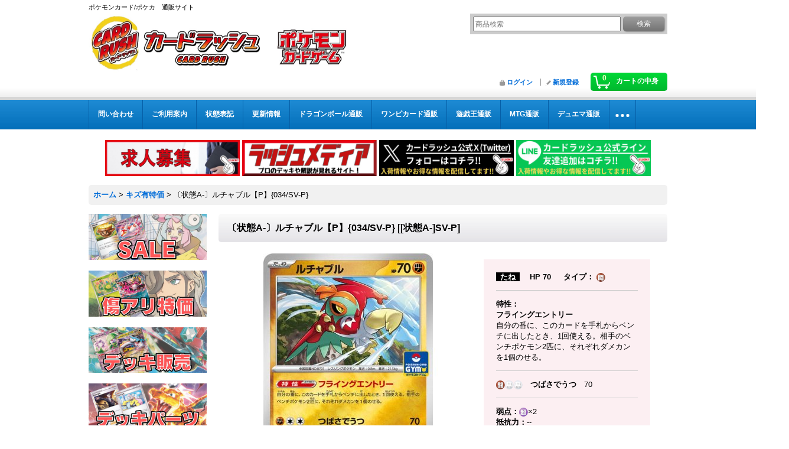

--- FILE ---
content_type: text/html; charset=UTF-8
request_url: https://www.cardrush-pokemon.jp/product/49934
body_size: 16393
content:
<!DOCTYPE html><html lang="ja">
<head prefix="og: http://ogp.me/ns# fb: http://ogp.me/ns/fb# product: http://ogp.me/ns/product#">
    <meta charset="utf-8" />
    <title>〔状態A-〕ルチャブル【P】{034/SV-P}</title>
    <meta name="keywords" content="〔状態A-〕ルチャブル【P】{034/SV-P},ポケカ,ポケモンカード" />
    <meta name="description" content="〔状態A-〕ルチャブル【P】{034/SV-P}の販売ページです！ポケカ通販カードラッシュ！超超超激安販売中！" />
    <meta property="og:url" content="https://www.cardrush-pokemon.jp/product/49934" />
    <meta property="og:site_name" content="カードラッシュ[ポケモン]" />
    <meta property="og:title" content="〔状態A-〕ルチャブル【P】{034/SV-P}" />
    <meta property="og:description" content="_たね_ 　HP 70 　 タイプ：  特性：フライングエントリー自分の番に、このカードを手札からベンチに出したとき、1回使える。相手のベンチポケモン2匹に、それぞれダメカンを1個のせる。　つばさでう…" />
    <meta property="og:type" content="product" />
    <meta property="og:image" content="https://www.cardrush-pokemon.jp/data/cardrushpokemon/product/20230131_ac673e.jpg" />
    <meta property="product:price:amount" content="90" />
    <meta property="product:price:currency" content="JPY" />
    <meta property="product:product_link" content="https://www.cardrush-pokemon.jp/product/49934" />
    <meta name="twitter:card" content="summary_large_image">
    <meta name="thumbnail" content="https://www.cardrush-pokemon.jp/data/cardrushpokemon/product/20230131_ac673e.jpg" />
    <link rel="alternate" type="application/rss+xml" title="RSS" href="https://www.cardrush-pokemon.jp/rss/rss.php" />
    <link rel="alternate" media="only screen and (max-width: 640px)" href="https://www.cardrush-pokemon.jp/phone/product/49934" />
    <link rel="canonical" href="https://www.cardrush-pokemon.jp/product/49934" />
    <link href="/res/layout001/style/public/font-awesome-4.7.0/css/font-awesome.min.css" rel="stylesheet" />
    <link href="https://www.cardrush-pokemon.jp/res/layout001/style/common.css?1698389121" rel="stylesheet" type="text/css" media="all" />
    <link href="https://www.cardrush-pokemon.jp/res/layout003/style/template.css?1811011534" rel="stylesheet" type="text/css" media="all" />
    <link href="https://www.cardrush-pokemon.jp/res/layout001/style/jquery.fancybox.css" rel="stylesheet" type="text/css" media="all" />
    <link href="https://www.cardrush-pokemon.jp/data/cardrushpokemon/pc/20191126154706ce9981.css?1606635995" rel="stylesheet" type="text/css" media="all" />
    <script src="https://www.cardrush-pokemon.jp/res/layout003/js/public/jquery.js?v=420213" type="cee18b4541e8cc537b80ea26-text/javascript"></script>
    <script src="https://www.cardrush-pokemon.jp/res/layout003/js/underscore.js?v=3" type="cee18b4541e8cc537b80ea26-text/javascript"></script>
    <script src="https://www.cardrush-pokemon.jp/res/layout003/js/flipsnap.min.js" type="cee18b4541e8cc537b80ea26-text/javascript"></script>
    <script src="https://www.cardrush-pokemon.jp/res/layout003/js/pack/ocnk-min.js?1625028332" type="cee18b4541e8cc537b80ea26-text/javascript"></script>
    <script src="https://www.cardrush-pokemon.jp/res/layout003/js/pack/ranking-tab-min.js?1625028310" type="cee18b4541e8cc537b80ea26-text/javascript"></script>
<!-- Google Tag Manager -->
<script type="cee18b4541e8cc537b80ea26-text/javascript">(function(w,d,s,l,i){w[l]=w[l]||[];w[l].push({'gtm.start':
new Date().getTime(),event:'gtm.js'});var f=d.getElementsByTagName(s)[0],
j=d.createElement(s),dl=l!='dataLayer'?'&l='+l:'';j.async=true;j.src=
'https://www.googletagmanager.com/gtm.js?id='+i+dl;f.parentNode.insertBefore(j,f);
})(window,document,'script','dataLayer','GTM-KZBDPC2');</script>
<!-- End Google Tag Manager -->

<link rel="shortcut icon" type="image/vnd.microsoft.icon" href="https://cardrushpokemon.ocnk.net/data/cardrushpokemon/image/favicon.ico">
<link rel="icon" type="image/vnd.microsoft.icon" href="https://cardrushpokemon.ocnk.net/data/cardrushpokemon/image/favicon.ico">
<link rel="apple-touch-icon" href="https://cardrushpokemon.ocnk.net/data/cardrushpokemon/image/apple-touch-icon-57x57.png">
<link rel="apple-touch-icon" href="https://cardrushpokemon.ocnk.net/data/cardrushpokemon/image/apple-touch-icon-60x60.png">
<link rel="apple-touch-icon" href="https://cardrushpokemon.ocnk.net/data/cardrushpokemon/image/apple-touch-icon-72x72.png">
<link rel="apple-touch-icon" href="https://cardrushpokemon.ocnk.net/data/cardrushpokemon/image/apple-touch-icon-76x76.png">
<link rel="apple-touch-icon" href="https://cardrushpokemon.ocnk.net/data/cardrushpokemon/image/apple-touch-icon-114x114.png">
<link rel="apple-touch-icon" href="https://cardrushpokemon.ocnk.net/data/cardrushpokemon/image/apple-touch-icon-120x120.png">
<link rel="apple-touch-icon" href="https://cardrushpokemon.ocnk.net/data/cardrushpokemon/image/apple-touch-icon-144x144.png">
<link rel="apple-touch-icon" href="https://cardrushpokemon.ocnk.net/data/cardrushpokemon/image/apple-touch-icon-152x152.png">
<link rel="apple-touch-icon" href="https://cardrushpokemon.ocnk.net/data/cardrushpokemon/image/apple-touch-icon-180x180.png">
<link rel="icon" type="image/png" href="https://cardrushpokemon.ocnk.net/data/cardrushpokemon/image/android-chrome-192x192.png">
<link rel="icon" type="image/png" href="https://cardrushpokemon.ocnk.net/data/cardrushpokemon/image/icon-48x48.png">
<link rel="icon" type="image/png" href="https://cardrushpokemon.ocnk.net/data/cardrushpokemon/image/icon-96x96.png">
<link rel="icon" type="image/png" href="https://cardrushpokemon.ocnk.net/data/cardrushpokemon/image/icon-160x160.png">
<link rel="icon" type="image/png" href="https://cardrushpokemon.ocnk.net/data/cardrushpokemon/image/icon-196x196.png">
<link rel="icon" type="image/png" href="https://cardrushpokemon.ocnk.net/data/cardrushpokemon/image/icon-16x16.png">
<link rel="icon" type="image/png" href="https://cardrushpokemon.ocnk.net/data/cardrushpokemon/image/icon-32x32.png">
<meta name="msapplication-TileColor">
<meta name="msapplication-TileImage">


<!--検索：サイトジェネラル＆ディスプレイ：サイトジェネラル -->

<script async src="https://s.yimg.jp/images/listing/tool/cv/ytag.js" type="cee18b4541e8cc537b80ea26-text/javascript"></script>
<script type="cee18b4541e8cc537b80ea26-text/javascript">
window.yjDataLayer = window.yjDataLayer || [];
function ytag() { yjDataLayer.push(arguments); }
ytag({"type":"ycl_cookie","config":{"ycl_use_non_cookie_storage":true}});
</script>


<!--検索：リマケ用サイトジェネラル -->

<script async src="https://s.yimg.jp/images/listing/tool/cv/ytag.js" type="cee18b4541e8cc537b80ea26-text/javascript"></script>
<script type="cee18b4541e8cc537b80ea26-text/javascript">
window.yjDataLayer = window.yjDataLayer || [];
function ytag() { yjDataLayer.push(arguments); }
ytag({
  "type":"yjad_retargeting",
  "config":{
    "yahoo_retargeting_id": "UZK6T1KXYU",
    "yahoo_retargeting_label": "",
    "yahoo_retargeting_page_type": "",
    "yahoo_retargeting_items":[
      {item_id: '', category_id: '', price: '', quantity: ''}
    ]
  }
});
</script>


<!--検索リマケ -->

<script async src="https://s.yimg.jp/images/listing/tool/cv/ytag.js" type="cee18b4541e8cc537b80ea26-text/javascript"></script>
<script type="cee18b4541e8cc537b80ea26-text/javascript">
window.yjDataLayer = window.yjDataLayer || [];
function ytag() { yjDataLayer.push(arguments); }
ytag({
  "type":"yss_retargeting",
  "config": {
    "yahoo_ss_retargeting_id": "1001238613",
    "yahoo_sstag_custom_params": {
    }
  }
});
</script>


<!-- LINE Tag Base Code -->
<!-- Do Not Modify -->
<script type="cee18b4541e8cc537b80ea26-text/javascript">
(function(g,d,o){
  g._ltq=g._ltq||[];g._lt=g._lt||function(){g._ltq.push(arguments)};
  var h=location.protocol==='https:'?'https://d.line-scdn.net':'http://d.line-cdn.net';
  var s=d.createElement('script');s.async=1;
  s.src=o||h+'/n/line_tag/public/release/v1/lt.js';
  var t=d.getElementsByTagName('script')[0];t.parentNode.insertBefore(s,t);
    })(window, document);
_lt('init', {
  customerType: 'account',
  tagId: '5a344471-fcd8-4f4a-bf82-170bd7428ccb'
});
_lt('send', 'pv', ['5a344471-fcd8-4f4a-bf82-170bd7428ccb']);
</script>
<noscript>
  <img height="1" width="1" style="display:none"
       src="https://tr.line.me/tag.gif?c_t=lap&t_id=5a344471-fcd8-4f4a-bf82-170bd7428ccb&e=pv&noscript=1" />
</noscript>
<!-- End LINE Tag Base Code -->

<!-- push oneタグ -->
<link rel="manifest" href="https://cdn.webpush.jp/pwa/10001498/fd086ff5-ec87-462d-8cd9-6d006bb6db49/manifest.json">
<!-- push oneタグ -->


<script async src="https://www.googletagmanager.com/gtag/js?id=G-2DY00R0FME" type="cee18b4541e8cc537b80ea26-text/javascript"></script>
<script type="cee18b4541e8cc537b80ea26-text/javascript">
  window.dataLayer = window.dataLayer || [];
  function gtag(){dataLayer.push(arguments);}
  gtag('js', new Date());
  gtag('config', 'G-2DY00R0FME');
  gtag('config', 'AW-838124482');
</script>

</head>

<body class="detail_page_body category20_detail_page_body detail_group90 detail_group260 detail_group266" id="detail_page_49934">
<div id="container" class="jpn_version visitor">
<div id="inner_container"> 

    <header role="banner">
        <div id="header_container">
            <div id="header">

                <div id="inner_header">

                    <div id="header_top" class="fix_center clearfix">
                        <div id="copy">
ポケモンカード/ポケカ　通販サイト
                        </div>
                    </div>

                    <div id="header_middle" class="fix_center clearfix">
                        <div id="shoptext">
<a href="https://www.cardrush-pokemon.jp/"><img src="https://www.cardrush-pokemon.jp/data/cardrushpokemon/image/rashP.jpg"alt="カードラッシュ CARDRUSH　ポケモン　販売"width="600" height="100"></a>
                        </div>
                        <div id="search" itemscope="itemscope" itemtype="http://schema.org/WebSite">
                            <meta itemprop="url" content="https://www.cardrush-pokemon.jp" />
                            <form class="search_form" method="get" action="https://www.cardrush-pokemon.jp/product-list" role="search" itemprop="potentialAction" itemscope="itemscope" itemtype="http://schema.org/SearchAction">
                                <meta itemprop="target" content="https://www.cardrush-pokemon.jp/product-list/?keyword={keyword}" />
                                <input type="search" class="largesize searchform" name="keyword" value="" placeholder="商品検索" itemprop="query-input" />
                                <span class="global_btn"><input type="submit" class="searchinput btn_size_small btn_color_common" name="Submit" value="検索" /></span>
                            </form>
                        </div>
                    </div>

                    <div id="header_bottom" class="fix_center clearfix">
                        <div id="carttop">
                            <div class="shopping_cart_button has_cart_popup" data-empty-text="">
                                <div class="cartbtn">
                                    <a href="https://www.cardrush-pokemon.jp/cart">
                                        <span class="cartquantity">0</span>
                                        <span class="cartbtn_text">カートの中身</span>
                                    </a>
                                </div>
                            </div>
                        </div>

                        <div class="signin guestmember">
                            <div class="signin_box">
                                <ul>
                                    <li class="signin_top">
                                        <a href="https://www.cardrush-pokemon.jp/member-login" class="secure_link">ログイン</a>
                                    </li>
                                    <li class="register_top">
                                        <a href="https://www.cardrush-pokemon.jp/register" class="secure_link">新規登録</a>
                                    </li>
                                </ul>
                            </div>
                        </div>
                    </div>

                </div>

                <nav role="navigation">
                    <div id="header_navigation">
                        <div id="globalnavi" class="clearfix" data-drilldown="off">
                            <ul class="fix_center clearfix pre_load_nav dropdown">
                                <li class="header_nav h_inquiry posleft">
                                    <a href="https://www.cardrush-pokemon.jp/contact" class="nav_link secure_link"><span class="nav_box">問い合わせ</span></a>
                                </li>
                                <li class="header_nav h_help">
                                    <a href="https://www.cardrush-pokemon.jp/help" class="nav_link"><span class="nav_box">ご利用案内</span></a>
                                </li>
                                <li class="header_nav h_page_5">
                                    <a href="https://www.cardrush-pokemon.jp/page/5" class="nav_link"><span class="nav_box">状態表記</span></a>
                                </li>
                                <li class="header_nav h_news">
                                    <a href="https://www.cardrush-pokemon.jp/news" class="nav_link"><span class="nav_box">更新情報</span></a>
                                </li>
                                <li class="header_nav h_link_item_17">
                                    <a href="https://www.cardrush-db.jp/" class="nav_link"><span class="nav_box">ドラゴンボール通販</span></a>
                                </li>
                                <li class="header_nav h_link_item_12">
                                    <a href="https://www.cardrush-op.jp/" class="nav_link"><span class="nav_box">ワンピカード通販</span></a>
                                </li>
                                <li class="header_nav h_link_item_8">
                                    <a href="https://www.cardrush.jp/" class="nav_link"><span class="nav_box">遊戯王通販</span></a>
                                </li>
                                <li class="header_nav h_link_item_9">
                                    <a href="https://www.cardrush-mtg.jp/" class="nav_link"><span class="nav_box">MTG通販</span></a>
                                </li>
                                <li class="header_nav h_link_item_10">
                                    <a href="https://www.cardrush-dm.jp/" class="nav_link"><span class="nav_box">デュエマ通販</span></a>
                                </li>
                                <li class="header_nav h_link_item_1">
                                    <a href="https://www.cardrush-vanguard.jp/" class="nav_link"><span class="nav_box">ヴァンガ通販</span></a>
                                </li>
                                <li class="header_nav h_link_item_5">
                                    <a href="https://www.cardrush-bs.jp/" class="nav_link"><span class="nav_box">バトスピ通販</span></a>
                                </li>
                                <li class="header_nav h_link_item_6">
                                    <a href="https://www.cardrush-digimon.jp/" class="nav_link"><span class="nav_box">デジカ通販</span></a>
                                </li>
                                <li class="header_nav h_link_item_7">
                                    <a href="https://www.cardrush-sv.jp/" class="nav_link"><span class="nav_box">シャドバ通販</span></a>
                                </li>
                                <li class="header_nav h_link_item_3">
                                    <a href="https://www.cardrush-pokemon.jp/product-group/116" class="nav_link"><span class="nav_box">人気定番:スタンダード</span></a>
                                </li>
                                <li class="header_nav h_link_item_4 posright">
                                    <a href="https://www.cardrush-pokemon.jp/product-group/86" class="nav_link"><span class="nav_box">人気定番:エクストラ</span></a>
                                </li>
                            </ul>
                        </div>
                    </div>
                </nav>

            </div>        </div>
    </header>
    <div id="contents_top">
        <div class="fix_center" id="inner_contents_top">
<br><p style="text-align: center;">

<a href="https://corp.cardrush.co.jp/recruit" target="_blank"><img src="https://www.cardrush.jp/data/cardrush/image/bana2021rec.jpg" alt="求人募集" width="228" height="61" /></a>

<a href="https://cardrush.media/"><img alt="ラッシュメディア" src="https://www.cardrush-pokemon.jp/data/cardrushpokemon/image/medexia.png" alt="ラッシュメディア" width="228" height="61" /></a>

<a href="https://twitter.com/cardrush_online?ref_src=twsrc%5Etfw"><img src="https://www.cardrush-pokemon.jp/data/cardrushpokemon/image/Xfollow.jpg" alt="Twitter" width="228" height="61" /></a>

<a href="https://s.lmes.jp/landing-qr/2003936199-go97Vwrn?uLand=qwmw5F"><img src="https://www.cardrush-pokemon.jp/data/cardrushpokemon/image/LINEfollow.jpg" alt="LINE" width="228" height="61" /></a>



</p>
        </div>
    </div>

    <div id="contents">
        <div id="inner_contents" class="fix_center clearfix">

<div id="pan">
    <ol class="breadcrumb_list" itemscope itemtype="https://schema.org/BreadcrumbList">
        <li class="breadcrumb_nav pannavi1" itemprop="itemListElement" itemscope itemtype="https://schema.org/ListItem">
            <a href="https://www.cardrush-pokemon.jp/" itemprop="item">
                <span class="breadcrumb_text" itemprop="name">ホーム</span>
            </a>
            <meta itemprop="position" content="1">
        </li>
        <li class="breadcrumb_nav pannavi2" itemprop="itemListElement" itemscope itemtype="https://schema.org/ListItem">
            <span class="gt">&gt;</span>
            <a href="https://www.cardrush-pokemon.jp/product-list/20" itemprop="item" class="item_list_link">
                <span class="breadcrumb_text" itemprop="name">キズ有特価</span>
            </a>
            <meta itemprop="position" content="2">
        </li>
        <li class="breadcrumb_nav" itemprop="itemListElement" itemscope itemtype="https://schema.org/ListItem">
            <span class="gt">&gt;</span>
                <span class="thispage" itemprop="name">〔状態A-〕ルチャブル【P】{034/SV-P}</span>
            <meta itemprop="position" content="3">
        </li>
    </ol>
</div>

            <div id="leftcol" class="side_col" role="complementary">


                <div class="side_box freearea_box" data-free="c8">
<p><a href="https://www.cardrush-pokemon.jp/product-group/1"><img src="https://www.cardrush-pokemon.jp/data/cardrushpokemon/image/side_menu_sale.jpg" alt="セール販売" /></a></p><p>&nbsp;</p>
<p><a href="https://www.cardrush-pokemon.jp/page/63"><img src="https://www.cardrush-pokemon.jp/data/cardrushpokemon/image/side_menu_specialprice.jpg" alt="キズ有り特価" /></a></p><p>&nbsp;</p>
<p><a href="https://www.cardrush-pokemon.jp/product-group/41"><img src="https://www.cardrush-pokemon.jp/data/cardrushpokemon/image/side_menu_deck.jpg" alt="デッキ販売" /></a></p><p>　</p>
<p><a href="https://www.cardrush-pokemon.jp/page/26"><img src="https://www.cardrush-pokemon.jp/data/cardrushpokemon/image/25.jpg" alt="デッキパーツ" /></a></p><p>　</p>
<p><a href="https://www.cardrush-pokemon.jp/product-group/277"><img src="https://www.cardrush-pokemon.jp/data/cardrushpokemon/image/psacardpage.jpg" alt="鑑定済カード" /></a></p><p>&nbsp;</p>
<p><a href="https://www.cardrush-pokemon.jp/product-group/116"><img src="https://www.cardrush-pokemon.jp/data/cardrushpokemon/image/29.jpg" alt="人気定番スタンダード" /></a></p><p>&nbsp;</p>
<p><a href="https://www.cardrush-pokemon.jp/product-group/86"><img src="https://www.cardrush-pokemon.jp/data/cardrushpokemon/image/28.jpg" alt="人気定番エクストラ" /></a></p><p>　</p>
<p><a href="https://www.cardrush-pokemon.jp/product-group/220"><img src="https://www.cardrush-pokemon.jp/data/cardrushpokemon/image/23.jpg" alt="オリパ販売" /></a></p><p>&nbsp;</p>
<p><a href="https://www.cardrush-pokemon.jp/page/82"><img src="https://www.cardrush-pokemon.jp/data/cardrushpokemon/image/BOXbanner.jpg" alt="未開封BOX" /></a></p><p>&nbsp;</p>
<p><a href="https://www.cardrush-pokemon.jp/page/62"><img src="https://www.cardrush-pokemon.jp/data/cardrushpokemon/image/30.jpg" alt="サプライ" /></a></p><p>&nbsp;</p>
<p><a href="https://www.cardrush-pokemon.jp/page/80"><img src="https://www.cardrush-pokemon.jp/data/cardrushpokemon/image/21.jpg" alt="レアカード" /></a></p><p>&nbsp;</p>
<p><a href="https://www.cardrush-pokemon.jp/product-group/30"><img src="https://www.cardrush-pokemon.jp/data/cardrushpokemon/image/27.jpg" alt="ピカチュウ" /></a></p><p>&nbsp;</p>
<p><a href="https://www.cardrush-pokemon.jp/page/28"><img src="https://www.cardrush-pokemon.jp/data/cardrushpokemon/image/31.jpg" alt="タイプ別一覧" /></a></p>
<hr /><p>&nbsp;</p>
<img src="https://www.cardrush-pokemon.jp/data/cardrushpokemon/image/20210924_79be6c.jpg" />
<a href="https://www.cardrush-pokemon.jp/product-group/533"><img src="https://www.cardrush-pokemon.jp/data/cardrushpokemon/image/PokemonM-M3.jpg"alt="最新弾"></a>

<hr/><p><a href="https://www.cardrush-pokemon.jp/page/71"><img src="https://www.cardrush-pokemon.jp/data/cardrushpokemon/image/Packmenu.jpg" alt="パック別一覧" /></a></p>
                </div>
                                                                                                                                                                                                                                                                                                                                                                                                                                                                                                                                                                                                                                                                                                                                                                                                                                                                                                                                                                                                                                                                                                                                                                                                                                                                                                                                                                                                                                                                                                                                                                                                                                                                                                                                                                                                                                                                                                                                                                                                                                                                                                                                                                                                                                                                                                                                                                                                                                                                                                                                                                                                                                                                                                                                                                                                                                                                                                                                                                                                                                                                                                                                                                                                                                                                                                                                                                                                                                                                                                                                                                                                                                                                                                                                                                                                                                                                                                                                                                                                                                                                                                                                                                                                                                                                                                                                                                                                                                                                                                                                                                                                                                                                                                                                                                                                                                                                                                                                                                                                                                                                                                                                                                                                                                                                                                                                                                                                                                                                                                                                                                                                                                                                                                                                                                                                                                                                                                                                                                                                                                                                                                                                                                                                                                                                                                                                                                                                                                                                                                                                                                                                                                                                                                                                                                                                                                                                                                                                                                                                                                                                                                                                                                                                                                                                                                                                                                                                                                                                                                                                                                                                                                                                                                                                                                                                                                                                                                                                                                                                                                                                                                                                                                                                                                                                                                                                                                                                                                                                                                                                                                                                                                                                                                                                                                                                                                                                                                                                                                                                                                                                                                                                                                                                                                                                                                                                                                                                                                                                                                                                                                                                                                                                                                                                                                                                                                                                                                                                                                                                                                                                                                                                                                                                                                                                                                                                                                                                                                                                                                                                                                                                                                                                                                                                                                                                                                                                                                                                                                                                                                                                                                                                                                                                                                                                                                                                                                                                                                                                                                                                                                                                                                                                                                                                                                                                                                                                                                                                                                                                                                                                                                                                                                                                                                                                                                                                                                                                                                                                                                                                                                                                                                                                                                                                                                                                                                                                                                                                                                                                                                                                                                                                                                                                                                                                                                                                                                                                                                                                                                                                                                                                                                                                                                                                                                                                                                                                                                                                                                                                                                                                                                                                                                                                                                                                                                                                                                                                                                                                                                                                                                                                                                                                                                                                                                                                                                                                                                                                                                                                                                                <section>
                    <div class="side_box pickupcategory">
                        <div class="section_title">
                            <h2>新弾特集</h2>
                        </div>
                        <ul class="side_contents pickupcategory_list">
                            <li class="pickupcategory533">
                                <a href="https://www.cardrush-pokemon.jp/product-group/533" class="item_list_link">
                                                                        <span class="nav_text">拡張パック「ムニキスゼロ」</span>
                                </a>
                            </li>
                            <li class="pickupcategory522">
                                <a href="https://www.cardrush-pokemon.jp/product-group/522" class="item_list_link">
                                                                        <span class="nav_text">スタートデッキ100 バトルコレクション</span>
                                </a>
                            </li>
                            <li class="pickupcategory523">
                                <a href="https://www.cardrush-pokemon.jp/product-group/523" class="item_list_link">
                                                                        <span class="nav_text">スタートデッキ100 バトルコレクション コロちゃおVer.</span>
                                </a>
                            </li>
                            <li class="pickupcategory509">
                                <a href="https://www.cardrush-pokemon.jp/product-group/509" class="item_list_link">
                                                                        <span class="nav_text">ハイクラスパック「MEGAドリームex」</span>
                                </a>
                            </li>
                            <li class="pickupcategory501">
                                <a href="https://www.cardrush-pokemon.jp/product-group/501" class="item_list_link">
                                                                        <span class="nav_text">拡張パック「インフェルノX」</span>
                                </a>
                            </li>
                            <li class="pickupcategory500">
                                <a href="https://www.cardrush-pokemon.jp/product-group/500" class="item_list_link">
                                                                        <span class="nav_text">スターターセットMEGA メガゲンガーex メガディアンシーex</span>
                                </a>
                            </li>
                            <li class="pickupcategory488">
                                <a href="https://www.cardrush-pokemon.jp/product-group/488" class="item_list_link">
                                                                        <span class="nav_text">拡張パック「メガブレイブ」「メガシンフォニア」</span>
                                </a>
                            </li>
                            <li class="pickupcategory476">
                                <a href="https://www.cardrush-pokemon.jp/product-group/476" class="item_list_link">
                                                                        <span class="nav_text">拡張パック「ブラックボルト」「ホワイトフレア」</span>
                                </a>
                            </li>
                            <li class="pickupcategory447">
                                <a href="https://www.cardrush-pokemon.jp/product-group/447" class="item_list_link">
                                                                        <span class="nav_text">【ポケモン】AR/CHR</span>
                                </a>
                            </li>
                            <li class="pickupcategory22">
                                <a href="https://www.cardrush-pokemon.jp/product-group/22" class="item_list_link">
                                                                        <span class="nav_text">【ポケモン】SR/SSR/HR/UR/SAR/MUR/MA</span>
                                </a>
                            </li>
                            <li class="pickupcategory23">
                                <a href="https://www.cardrush-pokemon.jp/product-group/23" class="item_list_link">
                                                                        <span class="nav_text">【サポート】SR/HR/SAR</span>
                                </a>
                            </li>
                            <li class="pickupcategory24">
                                <a href="https://www.cardrush-pokemon.jp/product-group/24" class="item_list_link">
                                                                        <span class="nav_text">【トレーナーズ】UR/SR</span>
                                </a>
                            </li>
                            <li class="pickupcategory104">
                                <a href="https://www.cardrush-pokemon.jp/product-group/104" class="item_list_link">
                                                                        <span class="nav_text">【ポケモン[エクストラ]】SR/SSR/HR/UR/SAR</span>
                                </a>
                            </li>
                            <li class="pickupcategory105">
                                <a href="https://www.cardrush-pokemon.jp/product-group/105" class="item_list_link">
                                                                        <span class="nav_text">【サポート[エクストラ]】SR/HR</span>
                                </a>
                            </li>
                            <li class="pickupcategory106">
                                <a href="https://www.cardrush-pokemon.jp/product-group/106" class="item_list_link">
                                                                        <span class="nav_text">【トレーナーズ[エクストラ]】UR</span>
                                </a>
                            </li>
                            <li class="pickupcategory168">
                                <a href="https://www.cardrush-pokemon.jp/product-group/168" class="item_list_link">
                                                                        <span class="nav_text">【ポケモン】色違い(S/SSR/ひかる/スター)</span>
                                </a>
                            </li>
                            <li class="pickupcategory169">
                                <a href="https://www.cardrush-pokemon.jp/product-group/169" class="item_list_link">
                                                                        <span class="nav_text">【エネルギー】UR/SR</span>
                                </a>
                            </li>
                            <li class="pickupcategory55">
                                <a href="https://www.cardrush-pokemon.jp/product-group/55" class="item_list_link">
                                                                        <span class="nav_text">【TR】</span>
                                </a>
                            </li>
                            <li class="pickupcategory43">
                                <a href="https://www.cardrush-pokemon.jp/product-group/43" class="item_list_link">
                                                                        <span class="nav_text">【プロモーションカード】SM</span>
                                </a>
                            </li>
                            <li class="pickupcategory87">
                                <a href="https://www.cardrush-pokemon.jp/product-group/87" class="item_list_link">
                                                                        <span class="nav_text">【プロモーションカード】S</span>
                                </a>
                            </li>
                            <li class="pickupcategory260">
                                <a href="https://www.cardrush-pokemon.jp/product-group/260" class="item_list_link">
                                                                        <span class="nav_text">【プロモーションカード】SV</span>
                                </a>
                            </li>
                            <li class="pickupcategory214">
                                <a href="https://www.cardrush-pokemon.jp/product-group/214" class="item_list_link">
                                                                        <span class="nav_text">【プロモーションカード】BW/XY</span>
                                </a>
                            </li>
                            <li class="pickupcategory117">
                                <a href="https://www.cardrush-pokemon.jp/product-group/117" class="item_list_link">
                                                                        <span class="nav_text">【殿堂/旧裏】</span>
                                </a>
                            </li>
                            <li class="pickupcategory51">
                                <a href="https://www.cardrush-pokemon.jp/product-group/51" class="item_list_link">
                                                                        <span class="nav_text">未開封BOX</span>
                                </a>
                            </li>
                            <li class="pickupcategory448">
                                <a href="https://www.cardrush-pokemon.jp/product-group/448" class="item_list_link">
                                                                        <span class="nav_text">★スタンダード</span>
                                </a>
                            </li>
                            <li class="pickupcategory466">
                                <a href="https://www.cardrush-pokemon.jp/product-group/466" class="item_list_link">
                                                                        <span class="nav_text">海外版プロモ</span>
                                </a>
                            </li>
                            <li class="pickupcategory532">
                                <a href="https://www.cardrush-pokemon.jp/product-group/532" class="item_list_link">
                                                                        <span class="nav_text">【旧裏】</span>
                                </a>
                            </li>
                        </ul>
                    </div>
                </section>

                <div class="side_box globalnavi_side side_freepage_list">
                    <ul class="side_contents navi_list">
                        <li class="side_navi freepage6">
                            <a href="https://www.cardrush-pokemon.jp/page/6">遊戯王通販</a>
                        </li>
                        <li class="side_navi freepage2">
                            <a href="https://www.cardrush-pokemon.jp/page/2">MTG通販</a>
                        </li>
                        <li class="side_navi freepage3">
                            <a href="https://www.cardrush-pokemon.jp/page/3">デュエマ通販</a>
                        </li>
                        <li class="side_navi freepage4">
                            <a href="https://www.cardrush-pokemon.jp/page/4">ヴァンガード通販</a>
                        </li>
                        <li class="side_navi freepage51">
                            <a href="https://www.cardrush-pokemon.jp/page/51">バトルスピリッツ通販</a>
                        </li>
                        <li class="side_navi freepage66">
                            <a href="https://www.cardrush-pokemon.jp/page/66">デジモンカード通販</a>
                        </li>
                        <li class="side_navi freepage67">
                            <a href="https://www.cardrush-pokemon.jp/page/67">シャドウバース通販</a>
                        </li>
                        <li class="side_navi freepage5">
                            <a href="https://www.cardrush-pokemon.jp/page/5">状態表記</a>
                        </li>
                        <li class="side_navi freepage19">
                            <a href="https://www.cardrush-pokemon.jp/page/19">【初回購入の方限定】返品・返金制度について</a>
                        </li>
                        <li class="side_navi freepage20">
                            <a href="https://www.cardrush-pokemon.jp/page/20">店頭受取について</a>
                        </li>
                        <li class="side_navi freepage15">
                            <a href="https://www.cardrush-pokemon.jp/page/15">店舗案内</a>
                        </li>
                        <li class="side_navi freepage16">
                            <a href="https://www.cardrush-pokemon.jp/page/16">プライバシーポリシー</a>
                        </li>
                        <li class="side_navi freepage17">
                            <a href="https://www.cardrush-pokemon.jp/page/17">カードの梱包方法について</a>
                        </li>
                        <li class="side_navi freepage78">
                            <a href="https://www.cardrush-pokemon.jp/page/78">よくあるご質問</a>
                        </li>
                        <li class="side_navi freepage79 posbottom">
                            <a href="https://www.cardrush-pokemon.jp/page/79">いたずら注文、なりすまし注文について</a>
                        </li>
                    </ul>
                </div>

                <div class="side_box globalnavi_side side_menu_list">
                    <ul class="side_contents navi_list">
                        <li class="side_navi s_legal">
                            <a href="https://www.cardrush-pokemon.jp/info">特定商取引法表示</a>
                        </li>
                        <li class="side_navi s_help">
                            <a href="https://www.cardrush-pokemon.jp/help">ご利用案内</a>
                        </li>
                        <li class="side_navi s_mailmagazine">
                            <a href="https://www.cardrush-pokemon.jp/mail" class="secure_link">メールマガジン</a>
                        </li>
                        <li class="side_navi s_inquiry posbottom">
                            <a href="https://www.cardrush-pokemon.jp/contact" class="secure_link">問い合わせ</a>
                        </li>
                    </ul>
                </div>

                <aside>
                    <div class="side_box side_banner">
                        <div class="banner_box ssl_banner">
                            <img src="https://www.cardrush-pokemon.jp/res/layout003/img/all/ssl.gif" data-x2="https://www.cardrush-pokemon.jp/res/layout003/img/all/ssl_x2.gif" alt="SSL" width="115" height="55" />
                        </div>
                    </div>
                </aside>

            </div>


            <div id="maincol2" role="main">
                <div id="main_container">
                    <article>
                        <div class="page_box itemdetail">


                            <div class="page_title">
                                <h1 class="detail_page_title">
                                    <span class="goods_name">〔状態A-〕ルチャブル【P】{034/SV-P}</span>
                                    <span class="model_number_info model_number" id="h_m_number"><span class="bracket">[</span><span class="model_number_value">[状態A-]SV-P</span><span class="bracket">]</span></span>
                                </h1>
                            </div>

                            <div class="page_contents detail_contents">
                                <div class="inner_page_contents">



<div class="layout400 clearfix">

    <div class="main_photo_slide standard_slide">
        <div class="swipe_list" data-autoplay="off" data-cols="1" data-start="1" data-adjustment="min" data-current="current" data-padding="0" data-duration="350" data-pointer=".thumbnail li" data-event="mouseover" data-fade-in-fade-out="off" data-async="on">
            <div class="detail_item_photo use_thumbnail_pointer">
                <div class="list_item_table col1">
                    <ul class="list_item_row">
                        <li class="list_item_cell">
                            <div class="global_photo">
                                <a href="https://www.cardrush-pokemon.jp/data/cardrushpokemon/product/20230131_ac673e.jpg" class="item_image_box main_img_href" data-iteration="1" data-fancybox-group="main_img_group">
                                    <img src="https://www.cardrush-pokemon.jp/data/cardrushpokemon/_/70726f647563742f32303233303133315f6163363733652e6a7067003430300000660023666666666666.jpg"  data-x2="https://www.cardrush-pokemon.jp/data/cardrushpokemon/_/70726f647563742f32303233303133315f6163363733652e6a7067003634340000740023666666666666.jpg" width="400" height="400" id="main_img_1" alt="画像1: 〔状態A-〕ルチャブル【P】{034/SV-P}" data-id=93890 />
                                </a>
                            </div>
                        </li>
                    </ul>
                </div>
            </div>
        </div>
    </div>


<script type="cee18b4541e8cc537b80ea26-text/javascript">
(function ($) {

    var $mainImgElem = $('.main_img_href');
        $mainImgElem.fancybox(globalObj.modalOptions);
})(jQuery);
</script>


    <div class="detail_item_data">
        <div class="item_desc">
            <div class="item_desc_text">
<div style='background: #fceff2; border-left: #fceff2 solid 10px; border: #fceff2 solid 1px; font-size: 100%; padding: 20px;'><p><span style='background-color:black'>_<font color='white'><b>たね</b></font>_</span> <b>　HP 70 </b>　 <b>タイプ： </b><img src='https://www.cardrush-pokemon.jp/data/cardrushpokemon/image/energy_fighting_icon.png'/><hr/> <b>特性：<br/>フライングエントリー</b><br/>自分の番に、このカードを手札からベンチに出したとき、1回使える。相手のベンチポケモン2匹に、それぞれダメカンを1個のせる。<hr/><img src='https://www.cardrush-pokemon.jp/data/cardrushpokemon/image/energy_fighting_icon.png'/><img src='https://www.cardrush-pokemon.jp/data/cardrushpokemon/image/energy_none_icon.png'/><img src='https://www.cardrush-pokemon.jp/data/cardrushpokemon/image/energy_none_icon.png'/>　<b>つばさでうつ</b>　70<hr/><b>弱点：</b><img src='https://www.cardrush-pokemon.jp/data/cardrushpokemon/image/energy_psychic_icon.png'/>×2<br/><b>抵抗力：</b>--<br/><b>にげる：</b><img src='https://www.cardrush-pokemon.jp/data/cardrushpokemon/image/energy_none_icon.png'/><hr/></p></div><br />
<br />
<hr/><br />
<br />
<p><a href='https://www.cardrush-pokemon.jp/product-list?keyword=ルチャブル【P】{034/SV-P}&Submit=%E6%A4%9C%E7%B4%A2'><img src='https://www.cardrush-pokemon.jp/data/cardrushpokemon/product/bargainsearch.jpg' alt='' /></a></p><hr/><br />
<br />
<hr/><br />
<br />
<div><a href="https://cardrush.media/pokemon/cards/13777" target="_blank" style="font-weight: normal; font-size: 16px;"><span style="color: black;">ルチャブルの価格推移や採用されているデッキ、収録情報などを</span><span style="color: #006CD8; font-weight: bold;">ラッシュメディア</span><span style="color: black;">で確認できます！</span></a></div><br />
<br />
<hr/>
            </div>
        </div>

    </div>

</div>

<div class="layoutnfloat">
    <div class="detail_item_data" id="option">
        <div id="product_form_area">
            <div class="item_name first_product_part">
                <span class="goods_name">〔状態A-〕ルチャブル【P】{034/SV-P}</span>
                <span class="model_number_info model_number" id="m_number"><span class="bracket">[</span><span class="model_number_value">[状態A-]SV-P</span><span class="bracket">]</span></span>

            </div>

            <div class="common_icon">
            </div>

            <div class="detail_section price">
                <div class="price_section">
                    <p class="selling_price">
                        <span class="price_label" id="price_label">販売価格</span><span class="colon">:</span>
                        <span class="figure" id="pricech">90円</span><span class="tax_label">(税込)</span>                    </p>
                </div>


            </div>

            <div class="detail_section stock">
                在庫数 33枚
            </div>
            <div class="detail_section social_tool clearfix">
                <ul>
<li class="twitter_detail"><a href="https://twitter.com/share?ref_src=twsrc%5Etfw" class="twitter-share-button" data-show-count="false" data-text="〔状態A-〕ルチャブル【P】{034/SV-P}" data-url="https://www.cardrush-pokemon.jp/product/49934" data-lang="ja" target="_blank">Tweet</a><script type="cee18b4541e8cc537b80ea26-text/javascript" src="https://platform.twitter.com/widgets.js" async="async"></script></li>                </ul>
            </div>

            <form name="productadd" action="https://www.cardrush-pokemon.jp/product/49934" id="productadd" method="post" class="product_form edit_form" novalidate="novalidate">

<input type="hidden" name="cart_add_49934" value="t" />
<input type="hidden" name="cart_operation_page" value="product" />
                <div class="detail_section quantity">
                    <div id="quantity_item">
                        <div class="item_box">
                            <span class="quantity_label">数量</span><span class="colon">:</span>
                            <span id="purchase_qty"><select id="cart_addquantity_49934" name="cart_addquantity_49934">
	<option value="1" selected="selected">1</option>
	<option value="2">2</option>
	<option value="3">3</option>
	<option value="4">4</option>
	<option value="5">5</option>
	<option value="6">6</option>
	<option value="7">7</option>
	<option value="8">8</option>
	<option value="9">9</option>
	<option value="10">10</option>
	<option value="11">11</option>
	<option value="12">12</option>
	<option value="13">13</option>
	<option value="14">14</option>
	<option value="15">15</option>
	<option value="16">16</option>
	<option value="17">17</option>
	<option value="18">18</option>
	<option value="19">19</option>
	<option value="20">20</option>
	<option value="21">21</option>
	<option value="22">22</option>
	<option value="23">23</option>
	<option value="24">24</option>
	<option value="25">25</option>
	<option value="26">26</option>
	<option value="27">27</option>
	<option value="28">28</option>
	<option value="29">29</option>
	<option value="30">30</option>
	<option value="31">31</option>
	<option value="32">32</option>
	<option value="33">33</option>
</select></span>
                            <span id="cart_addquantity_49934_status" class="form_status" style="display: none;"></span>
                        </div>
                    </div>
                </div>
                <div class="detail_section return">
                   <span id="detail_return" class="global_link">
                       <a onclick="if (!window.__cfRLUnblockHandlers) return false; sharedTool.winOpen('https://www.cardrush-pokemon.jp/return-policy', 'detailreturn', 840, 500); return false;" target="_blank" href="https://www.cardrush-pokemon.jp/return-policy" data-cf-modified-cee18b4541e8cc537b80ea26-="">返品特約に関する重要事項</a>
                   </span>
                </div>
                <div class="detail_section add_cart has_favorite_btn formbottom clearfix">
                    <span class="global_btn add_cart_btn">
                        <input id="submit_cart_input_btn" name="cart_add_btn" type="submit" value="カートに入れる" class="cartinput btn_size_xxlarge btn_color_emphasis" />
                    </span>
                    <span class="global_btn favorite_btn">
                        <a href="javascript:void(0);" data-id="49934" class="favoriteinput btn_size_large btn_color_common">
                            お気に入り登録
                        </a>
                    </span>
                </div>
            </form>


        </div>
    </div>
</div>





                                    </div>
                                </div>

                                <div class="detail_inner_box" id="product_detail_freetext_middle">
<hr/>

<font size="4"><b>【商品の状態について】</b></font><font size="3">※初めて購入される方は必ずご確認下さい。</font><br /><br />
<font size="4">●カードの状態表記についての詳細は<a href="https://www.cardrush-pokemon.jp/page/5">こちら</a></font><br /><br />
<font size="4">●鑑定済カードの状態についての詳細は<a href="https://www.cardrush-pokemon.jp/page/74">こちら</a></font><br /><br />
<font size="4">●デッキシールドの状態表記についての詳細は<a href="https://www.cardrush-pokemon.jp/page/73">こちら</a></font><br /><br />
<font size="4">●デッキケースの状態表記についての詳細は<a href="https://www.cardrush-pokemon.jp/page/76">こちら</a></font><br /><br />
<font size="4">●プレイマットの状態表記についての詳細は<a href="https://www.cardrush-pokemon.jp/page/75">こちら</a></font>

<hr/>
<font size="4"><b>【商品名と商品画像について】</b><br /><br />

<u><b>●旧裏のカードのマークあり、マークなしについて</b></u><br />
商品名にマークの有無の記載がないものは、商品画像のマークの有無に関わらず、マークあり・マークなしをお選びすることはできません。<br /><br />


<u><b>●パック記号</b></u><br />
商品名に記載されている型番の商品を発送させていただいております。<br /><font color="red">一部商品(スターターデッキ等)の同名、同型番のカードにつきましては、商品画像のカードに記載されている、「パック記号」が実際のカードと異なる場合がございます。</font>「パック記号」を指定することはできません。ご了承ください。<br />
また、一部、写真とカードの型番が異なる商品が御座いますのでご購入の際、必ず商品の型番をご確認ください。<br /><br />

<u><b>●ポケモンのマークがあるカード</b></u><br />
一部のデッキ商品などに収録されているカードでポケモンのマークがカード表面右下等に記載されておりますが、 そのマークの種類が「ポケモンだけのマーク(例:<img src="https://www.cardrush-pokemon.jp/data/cardrushpokemon/product/20210707_feb6d8.png" alt="" width="23" height="22" />)」と「ポケモン+数字のマーク(例:<img src="https://www.cardrush-pokemon.jp/data/cardrushpokemon/product/20210707_630f21.png" alt="" width="19" height="20" />)」が存在するカードの場合、そのいずれかを指定することはできません。 ご了承ください。 <a href="https://www.cardrush-pokemon.jp/product/21386">リンク</a><br /><br />


<u><b>●ミラー表記のカード</b></u><br />
一部ミラー仕様のカードの商品画像が「通常レアリティ」のカード画像となっている商品がございますが、商品名に「ミラー」と記載のある商品は実物はミラー仕様での取り扱いとなります。<br /><br />

例①：イーブイ(ミラー/ハイクラスパック仕様)【-】{125/184} <a href="https://www.cardrush-pokemon.jp/product/22905">リンク</a><br />
　商品画像はノーマルカードですが商品名にミラーと記載があるので、実物の商品はミラー仕様のカードとなります。<br /><br />
例②：ピカチュウ(マスターボールミラー)【C】{025/165} <a href="https://www.cardrush-pokemon.jp/product/43692">リンク</a><br />
　商品画像は「モンスターボールミラー」ですが商品名に「マスターボールミラー」と記載があるので、実物の商品は「マスターボールミラー」のカードとなります。<br /><br />

</font>


<hr/>
<font size="4"><b>【未開封商品について(ボックス・パック・ファイル系などのその他カードセット商品)】</b><br /><br />
未開封商品は中古での買取品が含まれる場合もございます。<br />
経年劣化による外装や内容物の微細な傷、品質変化がある場合がございます。<br />
また中古での買取品の為、パック系商品は通常の封入率とは大きく異なる場合がございます。<br />
未開封商品の性質上、返品・交換はお受け出来ません。<br />
ご購入、ご購入後に開封される場合は以上を必ずご理解頂いた上でご購入下さい。</font>


<hr/>
<font size="4"><b>【生産段階からカードに存在する裁断面や加工線(初期線)について】</b><br /><br />
状態Aであっても、生産段階から存在する粗い裁断面や加工線などを多少含む場合がございます。裁断面があまりにも粗い物、加工線が何本もあり目立つものは度合いによって「状態A-」や「状態B」としております。</font>

<hr/>
<font size="4"><b>【セール商品について】</b><br /><br />
セール品はお一人様がご購入いただける数に限数がございます。(カードは1種につき1点、サプライは1種につき3点まで。)
同一住所での複数購入もお断りさせていただきます。</font>

<hr/>

<font size="4"><b>【1EDが存在する商品について】</b><br /><br />
1st editionバージョン(以下「1ED」表記)の存在する商品(カード・パック・BOX・などその他商品)については、当ショップでは「商品名に（1ED）の記載のあるもの」は「1ED」の販売、「商品名に表記のない商品」は「1EDではないもの、または選べないもの」となりますのであらかじめご了承ください。
また、「商品名に（1ED）の記載のないもの」の商品画像が1EDの画像であっても、「商品名に表記のない商品」に当てはまりますのでご了承ください。</font>

<hr/>
<font size="4"><b>【中国語表記の商品について】</b><br /><br />
中国語表記のカードで、商品名に簡体字・繁体字の記載がない商品は、ご購入の際に簡体字・繁体字をお選びする事はできません。</font>

<hr/>

<font size="4"><b>【日本国外向けに販売された商品につきまして】</b><br /><br />
製造時、または梱包の都合上、外装が折り込まれている場合がございます。
この折り込みにより、外装に軽微なヨレや折り目などが生じている可能性がございます。
商品の保護を目的とした外装部分の特性上、何卒ご理解いただけますようお願い申し上げます。
サプライ本体の使用には影響ございませんのでご安心くださいませ。</font>

<hr/>

<font size="4"><b>【在庫数について】</b><br /><br />
商品ページに表示されている在庫数は通販サイト上の在庫数となります。各店舗の在庫数とは異なりますのでご注意ください。</font>

<hr/>
<center><a href="https://s.lmes.jp/landing-qr/2003936199-go97Vwrn?uLand=qwmw5F"><img src="https://www.cardrush-pokemon.jp/data/cardrushpokemon/image/LINEfollow.jpg" alt="LINE"  height="80" /></a></center>
                                </div>




                                <div class="ajax_item" data-mode="similarity" data-id="49934" data-title="" data-hide-zero="on" data-cols="4" data-img="160" data-slide="on" data-autoplay="of" data-cnt="12" data-random="off" data-position="on" data-area="detail"></div>


                        </div>

                    </article>
                </div>
            </div>



        </div>
    </div>

    <div id="wide_contents">
        <div class="main_wide_box fix_center">
                <div class="ajax_item" data-mode="recently" data-area="wide" data-subject="最近チェックしたアイテム" data-img="120" data-cols="7" data-slide="on" data-autoplay="of" data-duration="350" data-interval="5000" data-reset="on" data-name="on" data-abbr="off"  data-position="on" data-cnt="30" data-reset-text="リセット" data-zero-text="0件"></div>
        </div>
    </div>

</div>

<footer>
<div id="pagetop">
    <div id="inner_pagetop" class="fix_center"><a href="#container" class="to_pagetop">ページトップへ</a></div>
</div>

<div id="footer">

    <div id="globalnavi_footer">
        <div class="fix_center column_layout column3 clearfix">
            <div class="footer_navi_box footer_navi_box_left">
                <ul class="footer_navi_left">
                    <li class="footer_navi f_home">
                        <div class="footer_navi_row">
                            <a href="https://www.cardrush-pokemon.jp/" class="footer_navi_link">ホーム</a>
                        </div>
                    </li>
                    <li class="footer_navi f_mypage">
                        <div class="footer_navi_row">
                            <a href="https://www.cardrush-pokemon.jp/member" class="footer_navi_link secure_link">マイページ</a>
                        </div>
                    </li>
                    <li class="footer_navi f_register">
                        <div class="footer_navi_row">
                            <a href="https://www.cardrush-pokemon.jp/register" class="footer_navi_link secure_link">新規登録</a>
                        </div>
                    </li>
                    <li class="footer_navi f_signin">
                        <div class="footer_navi_row">
                            <a href="https://www.cardrush-pokemon.jp/member-login" class="footer_navi_link secure_link">ログイン</a>
                        </div>
                    </li>
                    <li class="footer_navi f_cart">
                        <div class="footer_navi_row">
                            <a href="https://www.cardrush-pokemon.jp/cart" class="footer_navi_link">ショッピングカート</a>
                        </div>
                    </li>
                    <li class="footer_navi f_page_19">
                        <div class="footer_navi_row">
                            <a href="https://www.cardrush-pokemon.jp/page/19" class="footer_navi_link">【初回購入の方限定】返品・返金制度について</a>
                        </div>
                    </li>
                    <li class="footer_navi f_page_15">
                        <div class="footer_navi_row">
                            <a href="https://www.cardrush-pokemon.jp/page/15" class="footer_navi_link">店舗案内</a>
                        </div>
                    </li>
                </ul>
            </div>
            <div class="footer_navi_box">
                <ul class="footer_navi_center">
                    <li class="footer_navi f_page_20">
                        <div class="footer_navi_row">
                            <a href="https://www.cardrush-pokemon.jp/page/20" class="footer_navi_link">店頭受取について</a>
                        </div>
                    </li>
                    <li class="footer_navi f_group">
                        <div class="footer_navi_row">
                            <a href="https://www.cardrush-pokemon.jp/group" class="footer_navi_link">新弾特集</a>
                        </div>
                    </li>
                    <li class="footer_navi f_category">
                        <div class="footer_navi_row">
                            <a href="https://www.cardrush-pokemon.jp/category" class="footer_navi_link">商品カテゴリ一覧</a>
                        </div>
                    </li>
                    <li class="footer_navi f_recommend">
                        <div class="footer_navi_row">
                            <a href="https://www.cardrush-pokemon.jp/pickup" class="footer_navi_link item_list_link">おすすめ商品</a>
                        </div>
                    </li>
                    <li class="footer_navi f_newitem">
                        <div class="footer_navi_row">
                            <a href="https://www.cardrush-pokemon.jp/new" class="footer_navi_link item_list_link">新着商品</a>
                        </div>
                    </li>
                    <li class="footer_navi f_link_item_13">
                        <div class="footer_navi_row">
                            <a href="https://cardrush.media/data_policy" class="footer_navi_link" target="_blank">当サイトの価格データ等の利用について</a>
                        </div>
                    </li>
                </ul>
            </div>
            <div class="footer_navi_box footer_navi_box_right">
                <ul class="footer_navi_right">
                    <li class="footer_navi f_legal">
                        <div class="footer_navi_row">
                            <a href="https://www.cardrush-pokemon.jp/info" class="footer_navi_link">特定商取引法表示</a>
                        </div>
                    </li>
                    <li class="footer_navi f_help">
                        <div class="footer_navi_row">
                            <a href="https://www.cardrush-pokemon.jp/help" class="footer_navi_link">ご利用案内</a>
                        </div>
                    </li>
                    <li class="footer_navi f_inquiry">
                        <div class="footer_navi_row">
                            <a href="https://www.cardrush-pokemon.jp/contact" class="footer_navi_link secure_link">問い合わせ</a>
                        </div>
                    </li>
                    <li class="footer_navi f_page_5">
                        <div class="footer_navi_row">
                            <a href="https://www.cardrush-pokemon.jp/page/5" class="footer_navi_link">状態表記</a>
                        </div>
                    </li>
                    <li class="footer_navi f_page_16">
                        <div class="footer_navi_row">
                            <a href="https://www.cardrush-pokemon.jp/page/16" class="footer_navi_link">プライバシーポリシー</a>
                        </div>
                    </li>
                    <li class="footer_navi f_link_item_15">
                        <div class="footer_navi_row">
                            <a href="https://corp.cardrush.co.jp/privacy_policy" class="footer_navi_link" target="_blank">個人情報保護方針</a>
                        </div>
                    </li>
                </ul>
            </div>
        </div>
    </div>

    <div class="fix_center" id="inner_footer">
        <div id="phonesite" class="phonesite">
            <span class="phone_site_link" data-always="on">スマートフォンサイト</span>
        </div>
        <p id="counter"><img src="https://www.cardrush-pokemon.jp/counter.php" alt="" /></p>
    </div>

</div>
</footer>

</div>

<script type="cee18b4541e8cc537b80ea26-text/javascript">
var xmlUrl = "https://www.cardrush-pokemon.jp" + "/xml.php";
var xmlSecureUrl = "https://www.cardrush-pokemon.jp" + "/xml.php";
var OK_icon_src = 'https://www.cardrush-pokemon.jp/res/layout003/img/all/icon_ok' + (1 < globalObj.pixelRatio ? '_x2' : '') + '.png';
var NG_icon_src = 'https://www.cardrush-pokemon.jp/res/layout003/img/all/icon_caution' + (1 < globalObj.pixelRatio ? '_x2' : '') + '.png';
var CURPLACE = 'product';
var MSG_INPUT = '入力してください。';
var MSG_SELECT = '選択してください。';
var MSG_NUMERIC1 = '半角数字で正しく入力してください。';
var MSG_MAX_LENGTH = '%s文字以内で入力してください。';
var MSG_ADDRESS = {
    'japan1': '(市区町村郡)', 'japan2': '(町名・番地)', 'japan3': '(マンション・ビル名・部屋番号)',
    'oversea1': '(Street address)', 'oversea2': '(Apt./Bldg. No.)', 'oversea3': '(City, State/Province)'
};
var phoneUrl = 'https://www.cardrush-pokemon.jp/phone/product/49934';
var browserType = null;
globalObj.language = 'Japanese';
globalObj.closeIcon = globalObj.closeIcon ? globalObj.closeIcon : 'https://www.cardrush-pokemon.jp/res/layout003/img/dropdown_close.png';
globalObj.noImageLabel = '写真が見つかりません';
globalObj.closeLabel = '閉じる';
globalObj.home = 'https://www.cardrush-pokemon.jp';
globalObj.b = 'https://www.cardrush-pokemon.jp';
globalObj.productListCondition = {};
globalObj.subCategorySelectDefaultLabel = '全商品';
globalObj.productCategoryNames = {"21":{"id":"21","name":"\u30c7\u30c3\u30ad\u8ca9\u58f2","photo":null,"photo_url":null,"photo_width":60,"photo_height":60,"display_photo_in_header_nav":"t","display_photo_in_side_nav":"t","display_photo_in_product_list":"t","order":0},"20":{"id":"20","name":"\u30ad\u30ba\u6709\u7279\u4fa1","photo":null,"photo_url":null,"photo_width":60,"photo_height":60,"display_photo_in_header_nav":"t","display_photo_in_side_nav":"t","display_photo_in_product_list":"t","order":1},"23":{"id":"23","name":"\u672a\u958b\u5c01BOX","photo":null,"photo_url":null,"photo_width":60,"photo_height":60,"display_photo_in_header_nav":"t","display_photo_in_side_nav":"t","display_photo_in_product_list":"t","order":2},"25":{"id":"25","name":"\u30aa\u30ea\u30d1","photo":null,"photo_url":null,"photo_width":60,"photo_height":60,"display_photo_in_header_nav":"t","display_photo_in_side_nav":"t","display_photo_in_product_list":"t","order":3},"27":{"id":"27","name":"\u305d\u306e\u4ed6","photo":null,"photo_url":null,"photo_width":60,"photo_height":60,"display_photo_in_header_nav":"t","display_photo_in_side_nav":"t","display_photo_in_product_list":"t","order":4},"28":{"id":"28","name":"\u672a\u958b\u5c01\u30d1\u30c3\u30af(\u30b3\u30ec\u30af\u30bf\u30fc\u5411\u3051)","photo":null,"photo_url":null,"photo_width":60,"photo_height":60,"display_photo_in_header_nav":"t","display_photo_in_side_nav":"t","display_photo_in_product_list":"t","order":5},"3":{"id":"3","name":"\u8349","photo":null,"photo_url":null,"photo_width":60,"photo_height":60,"display_photo_in_header_nav":"t","display_photo_in_side_nav":"t","display_photo_in_product_list":"t","order":6},"2":{"id":"2","name":"\u708e","photo":null,"photo_url":null,"photo_width":60,"photo_height":60,"display_photo_in_header_nav":"t","display_photo_in_side_nav":"t","display_photo_in_product_list":"t","order":7},"5":{"id":"5","name":"\u6c34","photo":null,"photo_url":null,"photo_width":60,"photo_height":60,"display_photo_in_header_nav":"t","display_photo_in_side_nav":"t","display_photo_in_product_list":"t","order":8},"4":{"id":"4","name":"\u96f7","photo":null,"photo_url":null,"photo_width":60,"photo_height":60,"display_photo_in_header_nav":"t","display_photo_in_side_nav":"t","display_photo_in_product_list":"t","order":9},"9":{"id":"9","name":"\u8d85","photo":null,"photo_url":null,"photo_width":60,"photo_height":60,"display_photo_in_header_nav":"t","display_photo_in_side_nav":"t","display_photo_in_product_list":"t","order":10},"7":{"id":"7","name":"\u95d8","photo":null,"photo_url":null,"photo_width":60,"photo_height":60,"display_photo_in_header_nav":"t","display_photo_in_side_nav":"t","display_photo_in_product_list":"t","order":11},"16":{"id":"16","name":"\u60aa","photo":null,"photo_url":null,"photo_width":60,"photo_height":60,"display_photo_in_header_nav":"t","display_photo_in_side_nav":"t","display_photo_in_product_list":"t","order":12},"10":{"id":"10","name":"\u92fc","photo":null,"photo_url":null,"photo_width":60,"photo_height":60,"display_photo_in_header_nav":"t","display_photo_in_side_nav":"t","display_photo_in_product_list":"t","order":13},"8":{"id":"8","name":"\u5996","photo":null,"photo_url":null,"photo_width":60,"photo_height":60,"display_photo_in_header_nav":"t","display_photo_in_side_nav":"t","display_photo_in_product_list":"t","order":14},"6":{"id":"6","name":"\u7adc","photo":null,"photo_url":null,"photo_width":60,"photo_height":60,"display_photo_in_header_nav":"t","display_photo_in_side_nav":"t","display_photo_in_product_list":"t","order":15},"11":{"id":"11","name":"\u7121","photo":null,"photo_url":null,"photo_width":60,"photo_height":60,"display_photo_in_header_nav":"t","display_photo_in_side_nav":"t","display_photo_in_product_list":"t","order":16}};
globalObj.productGroupNameList = {};
globalObj.closeInnerIcon = '<img src="https://www.cardrush-pokemon.jp/res/layout003/img/all/inner_close.png" width="20" height="20" alt="画面を閉じる" />';
globalObj.calendarLastUpdate = '0';
globalObj.productLastUpdate = '1769573096';
globalObj.favoriteLastUpdate = '0';
globalObj.allPageSecure = true;
</script>
<script type="text/template" id="ajax_item_wrap_template">
<section>
    <div class="item_box ajax_item_box">
        <div class="section_title">
            <h2><%= title %></h2>
        </div>
        <div class="ajax_comment"></div>
        <div class="ajax_contents">
            <div class="item_list layout_photo">
                <div class="ajax_list_box" data-position="<%- position %>" data-pointer="<%- pointer %>" data-duration="<%- duration %>" data-interval="<%- interval %>" data-adjustment="<%- adjustment %>" data-autoplay="<%- autoplay %>" data-cols="<%- cols %>" data-async="<%- asyncImage %>">
                    <div class="ajax_itemlist_box list_item_table loading"></div>
                </div>
            </div>
        </div>
    </div>
</section>
</script>
<script type="text/template" id="cart_popup_template" data-count="0">
<div class="cartcontents">
    <ul>
        <li class="cart_empty">
            <div class="text_data"><a href="https://www.cardrush-pokemon.jp/cart">カート</a>は空です。</div>
        </li>
    </ul>
</div>
</script>
<script type="text/template" id="overlay_template">
<div class="overlay_area">
    <div class="overlay_front">
        <div class="inner_overlay_front">
            <div class="modal_skin clearfix">
<%= inner_skin %>
            </div>
<%= close_btn %>
        </div>
    </div>
</div>
</script>
<script type="text/template" id="product_form_template" data-wrap-class="overlay_product">
<div class="detail_page_body">
    <div class="page_box">
        <div class="detail_item_data clearfix">
<%= product_form %>
        </div>
    </div>
</div>
</script>
<script type="text/template" id="alert_template">
<div class="alert_form">
    <div class="alert_message">
        <%= message %>
    </div>
    <div class="overlay_alert_close">
        <div class="btn_box">
            <div class="form_btn">
                <span class="global_btn">
                    <input type="button" class="yesinput btn_size_large btn_color_emphasis close_link" value="はい" />
                </span>
            </div>
        </div>
    </div>
</div>
<div class="alert_close overlay_close">
    <a href="javascript:void(0);" class="close_link global_link">閉じる</a>
</div>
</script>
<script type="cee18b4541e8cc537b80ea26-text/javascript">
var LOAD_icon_src = 'https://www.cardrush-pokemon.jp/res/layout003/img/load_icon' + (1 < globalObj.pixelRatio ? '_x2' : '') + '.gif';
var SEARCH_icon_src = 'https://www.cardrush-pokemon.jp/res/layout003/img/all/indicator_line.gif';
var LBL_REQUIRED = '<abbr class="require" title="必須入力項目">*</abbr>';
var MSG_INPUT2 = '正しく入力してください。';
var MSG_CARD_SYSERROR = 'ただいまクレジット決済をご利用いただけません。お手数ですがショップへお問い合わせください。';
var MSG_NOPOST = '該当の郵便番号は見つかりませんでした。';
var MSG_BANCHI = '番地を入力してください。';
var MSG_NUMERIC2 = '8～20文字の半角英数字記号 !#$%&()*+,-./:;<=>?@[]^_`{|}~ で入力してください。';
var MSG_NUMERIC5 = '半角数字、記号（「.」「+」「-」「(」「)」）とスペースで正しく入力してください。';
var MSG_NUMERIC6 = '半角数字で正しく入力してください。(ハイフン可)';
var MSG_NOMATCH = '一致しません。';
var MSG_CONFIRM = 'ご確認の上、チェックを入れてください。';
var MSG_OVERLAP = '既にこのメールアドレスでは登録されています。';
var MSG_PREF = '国と都道府県の組み合わせが正しくありません。';
var MSG_KATAKANA = '全角カタカナで入力してください。';
var MSG_UNLOAD = '入力したデータは保存されていません。';
var MSG_BIRTHDAY = '日付を正しく選択してください。';
var ERROR_CLASS = 'form_error';
var ERROR_COMMON = 'ご入力内容に不備がございます。下記項目をご確認ください。';
var errorMsg = '';
var OK_icon = '<img class="vami" width="16" height="16" src="' + OK_icon_src + '" alt="" />';
var NG_icon = '<img class="vami" width="16" height="16" src="' + NG_icon_src + '" alt="" />';
var loadingDisplay = '<img src="' + SEARCH_icon_src + '" width="13" height="13" class="icon_loading" />';
var errorStatusPrefix = '<span class="error_status">';
var errorStatusSuffix = '</span>';
var messageBr = '';
globalObj.closeBtnHtml = '<a class="close_btn_box" href="javascript:void(0);"><span class="close_btn"><img width="20" height="20" alt="閉じる" title="閉じる" src="https://www.cardrush-pokemon.jp/res/layout003/img/all/inner_close.png" /></span></a>';

jQuery(function() {
    jQuery('.searchform').attr({autosave: 'https://www.cardrush-pokemon.jp', results: 10});
    globalObj.preloadImage([
        OK_icon_src,
        NG_icon_src,
        LOAD_icon_src,
        'https://www.cardrush-pokemon.jp/res/layout003/img/navi_bg_o.gif',
        'https://www.cardrush-pokemon.jp/res/layout003/img/btn_winclose_o.png',
        'https://www.cardrush-pokemon.jp/res/layout003/img/btn_winclose_x2.png'
    ]);
});

</script>
<script src="https://www.cardrush-pokemon.jp/res/layout003/js/form-check.js?1407393716" type="cee18b4541e8cc537b80ea26-text/javascript"></script>
<script src="https://www.cardrush-pokemon.jp/res/layout003/js/public/form-check-common.js?1692671229" type="cee18b4541e8cc537b80ea26-text/javascript"></script>
<script type="cee18b4541e8cc537b80ea26-text/javascript">

globalObj.setModalWindowProductForm = function (wrapSelector) {
    var closeBtnHtml = '<a class="close_btn_box" href="javascript:void(0);"><span class="close_btn"><img width="20" height="20" alt="キャンセル" title="キャンセル" src="https://www.cardrush-pokemon.jp/res/layout003/img/all/inner_close.png" /></span></a>';
    var areaWrapSelector = wrapSelector ? wrapSelector : '.itemlist_box, .history_data, .itemreview';
    new sharedTool.Overlay({
        mode: 'cart_add',
        requestUrl: xmlUrl + '?go=shopping-cart-change',
        areaWrapSelector: areaWrapSelector,
        overlayBtnSelector: '.open_modal_window_product_form[data-id]',
        disabledOverlayBtnWrapSelector: '',
        closeBtnHtml: closeBtnHtml
    });
};

</script>

<script type="cee18b4541e8cc537b80ea26-text/javascript">
globalObj.setFavoriteAddButton = function () {
    new sharedTool.Overlay({
        mode: 'favorite_add',
        areaWrapSelector  : '.has_favorite_btn',
        completionStatus: '',
        requestUrl: xmlUrl + '?go=favorite-addition',
        overlayBtnSelector: '.favoriteinput[data-id], .favoriteinput_image_link[data-id]',
        closeBtnHtml: globalObj.closeBtnHtml
    });
};
</script>


<script type="cee18b4541e8cc537b80ea26-text/javascript">
globalObj.setRestockAddButton = function () {
    new sharedTool.Overlay({
        mode: 'restock_load',
        areaWrapSelector  : '.has_restock_btn',
        requestUrl: xmlSecureUrl + '?go=restock-addition',
        overlayBtnSelector: '.restockinput[data-id], .restockinput_image_link[data-id], .restocklink[data-id]',
        closeBtnHtml: globalObj.closeBtnHtml
    });
};
</script>



<script type="cee18b4541e8cc537b80ea26-text/javascript">
var pConf = {};
(function (pConf) {
    pConf.html5 = true;    pConf.phone = false;
    pConf.lang = 'ja';
    pConf.customFlag = false;
    pConf.variationFlag = false;
    pConf.variProductFlag = false;
    pConf.specialQuantityError = false;
    pConf.editForm = false;
    pConf.isDefaultAllVariationSelected = false;
    pConf.formError = false;
    pConf.productId = '49934';
    pConf.qtyName = 'cart_addquantity_49934';
    pConf.bottomForm = false;
    pConf.check = true;    pConf.maxQuantity = 33;
    pConf.maxQtyErrorMsg = '%s個までしか購入いただけません。';
    pConf.variationImageTrigger = 'mouseover';     pConf.errorBox = function () { return jQuery('.form_error, .form_error_block').length; };
})(pConf);
jQuery('textarea.xxlargesize').autoFitTextareaHeight();
globalObj.changeNumberInputType('#purchase_qty input, #b_purchase_qty input', false);
</script>
<script src="https://www.cardrush-pokemon.jp/res/dist/product-form.js?v=2" type="cee18b4541e8cc537b80ea26-text/javascript"></script>
<script type="cee18b4541e8cc537b80ea26-text/javascript">
pObj.init();
</script>


<script type="cee18b4541e8cc537b80ea26-text/javascript">
(function () {
    if (jQuery.fn.autoBoxHeight) {
        jQuery('.detail_other_photo').autoBoxHeight({
            boxSelector       : '.other_item_data',
            photoSelector     : '.global_photo',
            textSelector      : '.other_photo_desc',
            clickEventSelector: '.set_font_normal, .set_font_large',
            liquid            : true
        });
    }
})();
</script>


<script type="cee18b4541e8cc537b80ea26-text/javascript">
(function () {
    globalObj.addProductHistoryId('49934');
})();
</script>

<!-- Google Tag Manager (noscript) -->
<noscript><iframe src="https://www.googletagmanager.com/ns.html?id=GTM-KZBDPC2"
height="0" width="0" style="display:none;visibility:hidden"></iframe></noscript>
<!-- End Google Tag Manager (noscript) -->

<script id="gc-script" type="cee18b4541e8cc537b80ea26-text/javascript" charset="utf-8" src="https://connect.gdxtag.com/793ce545cb6ee42ace113414c2af66d0f494bc6b4e7d78948f4699be5e56f362/main.js" defer></script>

<!-- PRESCOタグ -->
<script type="cee18b4541e8cc537b80ea26-text/javascript">var gid=2159;</script><script type="cee18b4541e8cc537b80ea26-text/javascript" id="presco_script" src="https://ad.presco.asia/fpc/ck.js" charset="UTF-8"></script>
<!-- PRESCOタグ終わり -->

<!-- LINK-Aタグ -->
<script src="https://link-ag.net/dist/p/l/index.js" type="cee18b4541e8cc537b80ea26-text/javascript"></script>
<!-- LINK-Aタグ終わり -->

<!-- 香月自作タグ -->
<script src="https://files.cardrush.media/contents/line_follow_banner.js" defer type="cee18b4541e8cc537b80ea26-text/javascript"></script>
<script src="https://files.cardrush.media/contents/adoption_privacy.js" defer type="cee18b4541e8cc537b80ea26-text/javascript"></script>
<!-- 香月自作タグ -->

<!-- push oneタグここから-->
<script src="https://cdn.webpush.jp/js/pushone.js" charset="utf-8" data-bptoken="28e43305e118ce577450ee61f0d57025ec27de36d77a6773d9a0d25a97f5d025" data-iosdialog="on" data-sw="/data/cardrushpokemon/serviceworker.js" type="cee18b4541e8cc537b80ea26-text/javascript"></script>
<script src="https://files.cardrush.media/contents/pushone_add_cart.js" defer type="cee18b4541e8cc537b80ea26-text/javascript"></script>
<script src="https://files.cardrush.media/contents/pushone_clear_cart.js" defer type="cee18b4541e8cc537b80ea26-text/javascript"></script>
<!-- ここまで -->

<!-- エヌリンクスタグ -->
<script type="cee18b4541e8cc537b80ea26-text/javascript">
(function(){
var uqid = "6f0d4d84dec27e8e";
var gid  = "3163";
var a=document.createElement("script");
a.dataset.uqid=uqid;a.dataset.gid=gid;a.id="afadfpc-6f0d4d84dec27e8egid3163-"+Date.now();
a.src="//ad.presco.asia/fpc/cookie_js.php?scriptId="+encodeURIComponent(a.id);
document.head.appendChild(a);
})();
</script>
<!-- エヌリンクスタグここまで -->
<script src="/cdn-cgi/scripts/7d0fa10a/cloudflare-static/rocket-loader.min.js" data-cf-settings="cee18b4541e8cc537b80ea26-|49" defer></script><script defer src="https://static.cloudflareinsights.com/beacon.min.js/vcd15cbe7772f49c399c6a5babf22c1241717689176015" integrity="sha512-ZpsOmlRQV6y907TI0dKBHq9Md29nnaEIPlkf84rnaERnq6zvWvPUqr2ft8M1aS28oN72PdrCzSjY4U6VaAw1EQ==" data-cf-beacon='{"version":"2024.11.0","token":"ce9e41d0739a46dba2455a03342cf14e","server_timing":{"name":{"cfCacheStatus":true,"cfEdge":true,"cfExtPri":true,"cfL4":true,"cfOrigin":true,"cfSpeedBrain":true},"location_startswith":null}}' crossorigin="anonymous"></script>
<script>(function(){function c(){var b=a.contentDocument||a.contentWindow.document;if(b){var d=b.createElement('script');d.innerHTML="window.__CF$cv$params={r:'9c4d9cc14e45689d',t:'MTc2OTU3MzEzNQ=='};var a=document.createElement('script');a.src='/cdn-cgi/challenge-platform/scripts/jsd/main.js';document.getElementsByTagName('head')[0].appendChild(a);";b.getElementsByTagName('head')[0].appendChild(d)}}if(document.body){var a=document.createElement('iframe');a.height=1;a.width=1;a.style.position='absolute';a.style.top=0;a.style.left=0;a.style.border='none';a.style.visibility='hidden';document.body.appendChild(a);if('loading'!==document.readyState)c();else if(window.addEventListener)document.addEventListener('DOMContentLoaded',c);else{var e=document.onreadystatechange||function(){};document.onreadystatechange=function(b){e(b);'loading'!==document.readyState&&(document.onreadystatechange=e,c())}}}})();</script></body>
</html>


--- FILE ---
content_type: text/html; charset=UTF-8
request_url: https://www.cardrush-pokemon.jp/xml.php?go=product-list-reading&mode=similarity&order=&sort=&available=&page=1&disp=html&id=1&img=160&type=photo&front=1&cnt=12&slide=1&name=1&custom_id=49934&async=1&lastModified=1769573096
body_size: 1785
content:
<ul class="layout160 item_list list_item_row ajax_response_list clearfix ajax_response_list" data-title-text="この商品を買った人は、こんな商品も買っています" data-title-class="related_item">
<li class="list_item_cell list_item_39687 ">
<div class="item_data" data-product-id="39687">
<a href="https://www.cardrush-pokemon.jp/product/39687" class="item_data_link">
<div class="global_photo item_image_box itemph_itemlist_39687">
<img src="https://www.cardrush-pokemon.jp/data/cardrushpokemon/_/70726f647563742f323735727573687053562d5030303853562d502e6a7067003136300000660023666666666666.jpg" data-x2="https://www.cardrush-pokemon.jp/data/cardrushpokemon/_/70726f647563742f323735727573687053562d5030303853562d502e6a7067003332300000740023666666666666.jpg" alt="〔状態A-〕パフュートン【P】{008/SV-P}" width="160" height="160" />
</div><p class="item_name">
<span class="goods_name">〔状態A-〕パフュートン【P】{008/SV-P}</span>
<wbr /><span class="model_number"><span class="bracket">[</span><span class="model_number_value">[状態A-]SV-P</span><span class="bracket">]</span></span>
</p>
<p class="common_icon">
</p><div class="item_info">
<div class="price">
<p class="selling_price">
<span class="figure">110円</span><span class="tax_label list_tax_label">(税込)</span></p>
</div>
<p class="stock">在庫数 2枚</p></div>
</a>
<div class="add_cart">
<form name="productadd39687" method="post" class="itemlist_cartbutton productadd39687">
<input type="hidden" name="cart_add_39687" value="t" />
<input type="hidden" name="cart_addquantity_39687" value="1" />
<input type="hidden" name="cart_operation_page" value="product-list" />
<span class="global_btn">
<input type="submit" value="カートに入れる" class="cartinput btn_size_large btn_color_emphasis open_modal_window_product_form" data-id="39687"/>
</span>
</form>
</div>
</div>
</li>
<li class="list_item_cell list_item_57777 ">
<div class="item_data" data-product-id="57777">
<a href="https://www.cardrush-pokemon.jp/product/57777" class="item_data_link">
<div class="global_photo item_image_box itemph_itemlist_57777">
<img src="https://www.cardrush-pokemon.jp/data/cardrushpokemon/_/70726f647563742f32303233303930325f3166626636612e6a7067003136300000660023666666666666.jpg" data-x2="https://www.cardrush-pokemon.jp/data/cardrushpokemon/_/70726f647563742f32303233303930325f3166626636612e6a7067003332300000740023666666666666.jpg" alt="〔状態B〕リオル【P】{076/SV-P}" width="160" height="160" />
</div><p class="item_name">
<span class="goods_name">〔状態B〕リオル【P】{076/SV-P}</span>
<wbr /><span class="model_number"><span class="bracket">[</span><span class="model_number_value">[状態B]SV-P</span><span class="bracket">]</span></span>
</p>
<p class="common_icon">
</p><div class="item_info">
<div class="price">
<p class="selling_price">
<span class="figure">880円</span><span class="tax_label list_tax_label">(税込)</span></p>
</div>
<p class="stock">在庫数 3枚</p></div>
</a>
<div class="add_cart">
<form name="productadd57777" method="post" class="itemlist_cartbutton productadd57777">
<input type="hidden" name="cart_add_57777" value="t" />
<input type="hidden" name="cart_addquantity_57777" value="1" />
<input type="hidden" name="cart_operation_page" value="product-list" />
<span class="global_btn">
<input type="submit" value="カートに入れる" class="cartinput btn_size_large btn_color_emphasis open_modal_window_product_form" data-id="57777"/>
</span>
</form>
</div>
</div>
</li>
<li class="list_item_cell list_item_59898 ">
<div class="item_data" data-product-id="59898">
<a href="https://www.cardrush-pokemon.jp/product/59898" class="item_data_link">
<div class="global_photo item_image_box itemph_itemlist_59898">
<img src="https://www.cardrush-pokemon.jp/data/cardrushpokemon/_/70726f647563742f32303234303331395f3538663837652e6a7067003136300000660023666666666666.jpg" data-x2="https://www.cardrush-pokemon.jp/data/cardrushpokemon/_/70726f647563742f32303234303331395f3538663837652e6a7067003332300000740023666666666666.jpg" alt="〔状態A-〕ネモ【P】{154/SV-P}" width="160" height="160" />
</div><p class="item_name">
<span class="goods_name">〔状態A-〕ネモ【P】{154/SV-P}</span>
<wbr /><span class="model_number"><span class="bracket">[</span><span class="model_number_value">[状態A-]SV-P</span><span class="bracket">]</span></span>
</p>
<p class="common_icon">
</p><div class="item_info">
<div class="price">
<p class="selling_price">
<span class="figure">110円</span><span class="tax_label list_tax_label">(税込)</span></p>
</div>
<p class="stock">在庫数 2枚</p></div>
</a>
<div class="add_cart">
<form name="productadd59898" method="post" class="itemlist_cartbutton productadd59898">
<input type="hidden" name="cart_add_59898" value="t" />
<input type="hidden" name="cart_addquantity_59898" value="1" />
<input type="hidden" name="cart_operation_page" value="product-list" />
<span class="global_btn">
<input type="submit" value="カートに入れる" class="cartinput btn_size_large btn_color_emphasis open_modal_window_product_form" data-id="59898"/>
</span>
</form>
</div>
</div>
</li>
<li class="list_item_cell list_item_48698 ">
<div class="item_data" data-product-id="48698">
<a href="https://www.cardrush-pokemon.jp/product/48698" class="item_data_link">
<div class="global_photo item_image_box itemph_itemlist_48698">
<img src="https://www.cardrush-pokemon.jp/data/cardrushpokemon/_/70726f647563742f32303233303332325f3864393237322e6a7067003136300000660023666666666666.jpg" data-x2="https://www.cardrush-pokemon.jp/data/cardrushpokemon/_/70726f647563742f32303233303332325f3864393237322e6a7067003332300000740023666666666666.jpg" alt="〔状態A-〕クラッシュハンマー【P】{014/SV-P}" width="160" height="160" />
</div><p class="item_name">
<span class="goods_name">〔状態A-〕クラッシュハンマー【P】{014/SV-P}</span>
<wbr /><span class="model_number"><span class="bracket">[</span><span class="model_number_value">[状態A-]SV-P</span><span class="bracket">]</span></span>
</p>
<p class="common_icon">
</p><div class="item_info">
<div class="price">
<p class="selling_price">
<span class="figure">170円</span><span class="tax_label list_tax_label">(税込)</span></p>
</div>
<p class="stock">在庫数 2枚</p></div>
</a>
<div class="add_cart">
<form name="productadd48698" method="post" class="itemlist_cartbutton productadd48698">
<input type="hidden" name="cart_add_48698" value="t" />
<input type="hidden" name="cart_addquantity_48698" value="1" />
<input type="hidden" name="cart_operation_page" value="product-list" />
<span class="global_btn">
<input type="submit" value="カートに入れる" class="cartinput btn_size_large btn_color_emphasis open_modal_window_product_form" data-id="48698"/>
</span>
</form>
</div>
</div>
</li>
<li class="list_item_cell list_item_11334 ">
<div class="item_data" data-product-id="11334">
<a href="https://www.cardrush-pokemon.jp/product/11334" class="item_data_link">
<div class="global_photo item_image_box itemph_itemlist_11334">
<img src="https://www.cardrush-pokemon.jp/data/cardrushpokemon/_/70726f647563742f70696b61747975753031312e6a7067003136300000660023666666666666.jpg" data-x2="https://www.cardrush-pokemon.jp/data/cardrushpokemon/_/70726f647563742f70696b61747975753031312e6a7067003332300000740023666666666666.jpg" alt="〔状態B〕ピカチュウ【-】{011/049}" width="160" height="160" />
</div><p class="item_name">
<span class="goods_name">〔状態B〕ピカチュウ【-】{011/049}</span>
<wbr /><span class="model_number"><span class="bracket">[</span><span class="model_number_value">[状態B]その他</span><span class="bracket">]</span></span>
</p>
<p class="common_icon">
</p><div class="item_info">
<div class="price">
<p class="selling_price">
<span class="figure">780円</span><span class="tax_label list_tax_label">(税込)</span></p>
</div>
<p class="stock">在庫数 5枚</p></div>
</a>
<div class="add_cart">
<form name="productadd11334" method="post" class="itemlist_cartbutton productadd11334">
<input type="hidden" name="cart_add_11334" value="t" />
<input type="hidden" name="cart_addquantity_11334" value="1" />
<input type="hidden" name="cart_operation_page" value="product-list" />
<span class="global_btn">
<input type="submit" value="カートに入れる" class="cartinput btn_size_large btn_color_emphasis open_modal_window_product_form" data-id="11334"/>
</span>
</form>
</div>
</div>
</li>
<li class="list_item_cell list_item_46665 ">
<div class="item_data" data-product-id="46665">
<a href="https://www.cardrush-pokemon.jp/product/46665" class="item_data_link">
<div class="global_photo item_image_box itemph_itemlist_46665">
<img src="https://www.cardrush-pokemon.jp/data/cardrushpokemon/_/70726f647563742f32303233303332325f3764633230652e6a7067003136300000660023666666666666.jpg" data-x2="https://www.cardrush-pokemon.jp/data/cardrushpokemon/_/70726f647563742f32303233303332325f3764633230652e6a7067003332300000740023666666666666.jpg" alt="〔状態A-〕学習装置【P】{018/SV-P}" width="160" height="160" />
</div><p class="item_name">
<span class="goods_name">〔状態A-〕学習装置【P】{018/SV-P}</span>
<wbr /><span class="model_number"><span class="bracket">[</span><span class="model_number_value">[状態A-]SV-P</span><span class="bracket">]</span></span>
</p>
<p class="common_icon">
</p><div class="item_info">
<div class="price">
<p class="selling_price">
<span class="figure">260円</span><span class="tax_label list_tax_label">(税込)</span></p>
</div>
<p class="stock">在庫数 7枚</p></div>
</a>
<div class="add_cart">
<form name="productadd46665" method="post" class="itemlist_cartbutton productadd46665">
<input type="hidden" name="cart_add_46665" value="t" />
<input type="hidden" name="cart_addquantity_46665" value="1" />
<input type="hidden" name="cart_operation_page" value="product-list" />
<span class="global_btn">
<input type="submit" value="カートに入れる" class="cartinput btn_size_large btn_color_emphasis open_modal_window_product_form" data-id="46665"/>
</span>
</form>
</div>
</div>
</li>
<li class="list_item_cell list_item_69974 ">
<div class="item_data" data-product-id="69974">
<a href="https://www.cardrush-pokemon.jp/product/69974" class="item_data_link">
<div class="global_photo item_image_box itemph_itemlist_69974">
<img src="https://www.cardrush-pokemon.jp/data/cardrushpokemon/_/70726f647563742f43525f4d2d505f3031332e6a7067003136300000660023666666666666.jpg" data-x2="https://www.cardrush-pokemon.jp/data/cardrushpokemon/_/70726f647563742f43525f4d2d505f3031332e6a7067003332300000740023666666666666.jpg" alt="リオル(マクドナルド)【P】{022/M-P}" width="160" height="160" />
</div><p class="item_name">
<span class="goods_name">リオル(マクドナルド)【P】{022/M-P}</span>
<wbr /><span class="model_number"><span class="bracket">[</span><span class="model_number_value">M-P</span><span class="bracket">]</span></span>
</p>
<p class="common_icon">
</p><div class="item_info">
<div class="price">
<p class="selling_price">
<span class="figure">380円</span><span class="tax_label list_tax_label">(税込)</span></p>
</div>
<p class="stock">在庫数 79枚</p></div>
</a>
<div class="add_cart">
<form name="productadd69974" method="post" class="itemlist_cartbutton productadd69974">
<input type="hidden" name="cart_add_69974" value="t" />
<input type="hidden" name="cart_addquantity_69974" value="1" />
<input type="hidden" name="cart_operation_page" value="product-list" />
<span class="global_btn">
<input type="submit" value="カートに入れる" class="cartinput btn_size_large btn_color_emphasis open_modal_window_product_form" data-id="69974"/>
</span>
</form>
</div>
</div>
</li>
<li class="list_item_cell list_item_69971 ">
<div class="item_data" data-product-id="69971">
<a href="https://www.cardrush-pokemon.jp/product/69971" class="item_data_link">
<div class="global_photo item_image_box itemph_itemlist_69971">
<img src="https://www.cardrush-pokemon.jp/data/cardrushpokemon/_/70726f647563742f43525f4d2d505f3031302e6a7067003136300000660023666666666666.jpg" data-x2="https://www.cardrush-pokemon.jp/data/cardrushpokemon/_/70726f647563742f43525f4d2d505f3031302e6a7067003332300000740023666666666666.jpg" alt="クワッス(マクドナルド)【P】{019/M-P}" width="160" height="160" />
</div><p class="item_name">
<span class="goods_name">クワッス(マクドナルド)【P】{019/M-P}</span>
<wbr /><span class="model_number"><span class="bracket">[</span><span class="model_number_value">M-P</span><span class="bracket">]</span></span>
</p>
<p class="common_icon">
</p><div class="item_info">
<div class="price">
<p class="selling_price">
<span class="figure">380円</span><span class="tax_label list_tax_label">(税込)</span></p>
</div>
<p class="stock">在庫数 37枚</p></div>
</a>
<div class="add_cart">
<form name="productadd69971" method="post" class="itemlist_cartbutton productadd69971">
<input type="hidden" name="cart_add_69971" value="t" />
<input type="hidden" name="cart_addquantity_69971" value="1" />
<input type="hidden" name="cart_operation_page" value="product-list" />
<span class="global_btn">
<input type="submit" value="カートに入れる" class="cartinput btn_size_large btn_color_emphasis open_modal_window_product_form" data-id="69971"/>
</span>
</form>
</div>
</div>
</li>
<li class="list_item_cell list_item_65419  loading_slide">
<div class="item_data" data-product-id="65419">
<a href="https://www.cardrush-pokemon.jp/product/65419" class="item_data_link">
<div class="global_photo item_image_box itemph_itemlist_65419">
<img src="https://www.cardrush-pokemon.jp/res/layout003/img/all/spacer.gif" alt="" data-src="https://www.cardrush-pokemon.jp/data/cardrushpokemon/_/70726f647563742f4841424154414b554b414d4932363453562e6a7067003136300000660023666666666666.jpg" data-x2="https://www.cardrush-pokemon.jp/data/cardrushpokemon/_/70726f647563742f4841424154414b554b414d4932363453562e6a7067003332300000740023666666666666.jpg" data-alt="ハバタクカミ【P】{264/SV-P}" data-width="160" data-height="160" />
</div><p class="item_name">
<span class="goods_name">ハバタクカミ【P】{264/SV-P}</span>
<wbr /><span class="model_number"><span class="bracket">[</span><span class="model_number_value">SV-P</span><span class="bracket">]</span></span>
</p>
<p class="common_icon">
</p><div class="item_info">
<div class="price">
<p class="selling_price">
<span class="figure">80円</span><span class="tax_label list_tax_label">(税込)</span></p>
</div>
<p class="stock">在庫数 223枚</p></div>
</a>
<div class="add_cart">
<form name="productadd65419" method="post" class="itemlist_cartbutton productadd65419">
<input type="hidden" name="cart_add_65419" value="t" />
<input type="hidden" name="cart_addquantity_65419" value="1" />
<input type="hidden" name="cart_operation_page" value="product-list" />
<span class="global_btn">
<input type="submit" value="カートに入れる" class="cartinput btn_size_large btn_color_emphasis open_modal_window_product_form" data-id="65419"/>
</span>
</form>
</div>
</div>
</li>
<li class="list_item_cell list_item_29742  loading_slide">
<div class="item_data" data-product-id="29742">
<a href="https://www.cardrush-pokemon.jp/product/29742" class="item_data_link">
<div class="global_photo item_image_box itemph_itemlist_29742">
<img src="https://www.cardrush-pokemon.jp/res/layout003/img/all/spacer.gif" alt="" data-src="https://www.cardrush-pokemon.jp/data/cardrushpokemon/_/70726f647563742f73423031352e6a7067003136300000660023666666666666.jpg" data-x2="https://www.cardrush-pokemon.jp/data/cardrushpokemon/_/70726f647563742f73423031352e6a7067003332300000740023666666666666.jpg" data-alt="〔状態A-〕ネットボール【-】{015/024}" data-width="160" data-height="160" />
</div><p class="item_name">
<span class="goods_name">〔状態A-〕ネットボール【-】{015/024}</span>
<wbr /><span class="model_number"><span class="bracket">[</span><span class="model_number_value">[状態A-]sB</span><span class="bracket">]</span></span>
</p>
<p class="common_icon">
</p><div class="item_info">
<div class="price">
<p class="selling_price">
<span class="figure">110円</span><span class="tax_label list_tax_label">(税込)</span></p>
</div>
<p class="stock">在庫数 14枚</p></div>
</a>
<div class="add_cart">
<form name="productadd29742" method="post" class="itemlist_cartbutton productadd29742">
<input type="hidden" name="cart_add_29742" value="t" />
<input type="hidden" name="cart_addquantity_29742" value="1" />
<input type="hidden" name="cart_operation_page" value="product-list" />
<span class="global_btn">
<input type="submit" value="カートに入れる" class="cartinput btn_size_large btn_color_emphasis open_modal_window_product_form" data-id="29742"/>
</span>
</form>
</div>
</div>
</li>
<li class="list_item_cell list_item_16517  loading_slide">
<div class="item_data" data-product-id="16517">
<a href="https://www.cardrush-pokemon.jp/product/16517" class="item_data_link">
<div class="global_photo item_image_box itemph_itemlist_16517">
<img src="https://www.cardrush-pokemon.jp/res/layout003/img/all/spacer.gif" alt="" data-src="https://www.cardrush-pokemon.jp/data/cardrushpokemon/_/70726f647563742f32303138313233305f3961306639352e6a7067003136300000660023666666666666.jpg" data-x2="https://www.cardrush-pokemon.jp/data/cardrushpokemon/_/70726f647563742f32303138313233305f3961306639352e6a7067003332300000740023666666666666.jpg" data-alt="〔状態C〕ポケパークのピカチュウ【P】{043/PCG-P}" data-width="160" data-height="160" />
</div><p class="item_name">
<span class="goods_name">〔状態C〕ポケパークのピカチュウ【P】{043/PCG-P}</span>
<wbr /><span class="model_number"><span class="bracket">[</span><span class="model_number_value">[状態C]その他</span><span class="bracket">]</span></span>
</p>
<p class="common_icon">
</p><div class="item_info">
<div class="price">
<p class="selling_price">
<span class="figure">12,800円</span><span class="tax_label list_tax_label">(税込)</span></p>
</div>
<p class="stock">在庫数 1枚</p></div>
</a>
<div class="add_cart">
<form name="productadd16517" method="post" class="itemlist_cartbutton productadd16517">
<input type="hidden" name="cart_add_16517" value="t" />
<input type="hidden" name="cart_addquantity_16517" value="1" />
<input type="hidden" name="cart_operation_page" value="product-list" />
<span class="global_btn">
<input type="submit" value="カートに入れる" class="cartinput btn_size_large btn_color_emphasis open_modal_window_product_form" data-id="16517"/>
</span>
</form>
</div>
</div>
</li>
<li class="list_item_cell list_item_51400  loading_slide">
<div class="item_data" data-product-id="51400">
<a href="https://www.cardrush-pokemon.jp/product/51400" class="item_data_link">
<div class="global_photo item_image_box itemph_itemlist_51400">
<img src="https://www.cardrush-pokemon.jp/res/layout003/img/all/spacer.gif" alt="" data-src="https://www.cardrush-pokemon.jp/data/cardrushpokemon/_/70726f647563742f5053315f3233313133305f32362e6a7067003136300000660023666666666666.jpg" data-x2="https://www.cardrush-pokemon.jp/data/cardrushpokemon/_/70726f647563742f5053315f3233313133305f32362e6a7067003332300000740023666666666666.jpg" data-alt="〔状態A-〕ミミッキュ【S】{265/190}" data-width="160" data-height="160" />
</div><p class="item_name">
<span class="goods_name">〔状態A-〕ミミッキュ【S】{265/190}</span>
<wbr /><span class="model_number"><span class="bracket">[</span><span class="model_number_value">[状態A-]SV4a</span><span class="bracket">]</span></span>
</p>
<p class="common_icon">
</p><div class="item_info">
<div class="price">
<p class="selling_price">
<span class="figure">1,190円</span><span class="tax_label list_tax_label">(税込)</span></p>
</div>
<p class="stock">在庫数 100枚</p></div>
</a>
<div class="add_cart">
<form name="productadd51400" method="post" class="itemlist_cartbutton productadd51400">
<input type="hidden" name="cart_add_51400" value="t" />
<input type="hidden" name="cart_addquantity_51400" value="1" />
<input type="hidden" name="cart_operation_page" value="product-list" />
<span class="global_btn">
<input type="submit" value="カートに入れる" class="cartinput btn_size_large btn_color_emphasis open_modal_window_product_form" data-id="51400"/>
</span>
</form>
</div>
</div>
</li>
</ul>
<div class="pointer_box">
<span class="pointer_prev"></span>
<span class="pointer"></span>
<span class="pointer_next"></span>
</div>


--- FILE ---
content_type: application/javascript
request_url: https://files.cardrush.media/contents/pushone_add_cart.js
body_size: 450
content:
document.addEventListener('DOMContentLoaded', function() {
  // -------------デバッグコード-------------
  // const currentUrl = window.location.href;
  // ローカルストレージからisCartTestフラグを取得
  // const isCartTestLocalStorage = localStorage.getItem("isCartTest") === "true";
  // テスト用:URLに特定のクエリパラメーターが含まれているか、もしくはローカルストレージのフラグが立っているかどうかを確認
  // const isCartTest = currentUrl.includes("?cart=test") || isCartTestLocalStorage;
  // if (!isCartTest) { return; }
  // ---------------------------------------

  const targetNode = document.body;
  const config = { childList: true, subtree: true };
  const callback = function(mutationsList, observer) {
    for (let mutation of mutationsList) {
      if (mutation.type === 'childList') {
        let cartButton = document.getElementById('submit_cart_input_btn');
        if (cartButton && !cartButton.dataset.listenerAdded) {
          cartButton.addEventListener('click', function() {
            coinsCart.addCart({}, function (resp) {});
          });
          cartButton.dataset.listenerAdded = true;
        }
      }
    }
  };
  const observer = new MutationObserver(callback);
  observer.observe(targetNode, config);
});
